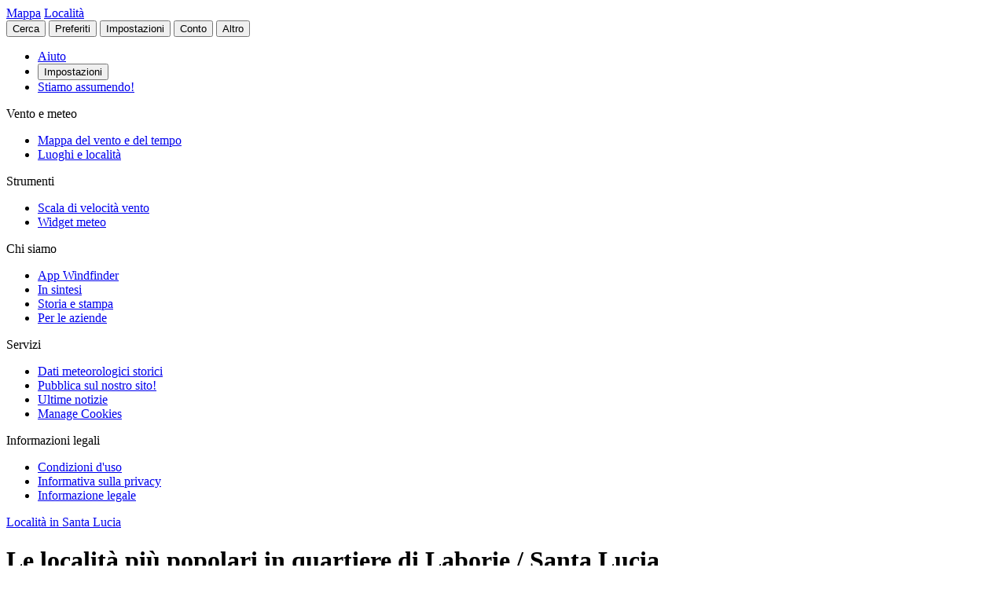

--- FILE ---
content_type: text/html
request_url: https://it.windfinder.com/locations/saint_lucia/laborie
body_size: 19342
content:


<!--


 __        __                      _     _      _             _
 \ \      / /__    __ _ _ __ ___  | |__ (_)_ __(_)_ __   __ _| |
  \ \ /\ / / _ \  / _` | '__/ _ \ | '_ \| | '__| | '_ \ / _` | |
   \ V  V /  __/ | (_| | | |  __/ | | | | | |  | | | | | (_| |_|
    \_/\_/ \___|  \__,_|_|  \___| |_| |_|_|_|  |_|_| |_|\__, (_)
                                                        |___/

          > > > > > www.windfinder.com/careers  < < < < <


-->
<!DOCTYPE html>
<html class="no-js" lang="it">
<head>
    <meta charset="utf-8">
    <meta http-equiv="X-UA-Compatible" content="ie=edge">
    <title>                    Le località più popolari in quartiere di Laborie / Santa Lucia
    - Windfinder

</title>
    <meta name="description" content="Le località più visitati per il kitesurf, il windsurf e la vela in quartiere di Laborie, Santa Lucia.
"/>
    <meta name="author" content="Windfinder.com"/>

    <link href="//cdn.windfinder.net" rel="preconnect" crossorigin>
    <link href="//api.windfinder.com" rel="preconnect" crossorigin>
    <link href="//cdn.windfinder.net" rel="dns-prefetch">
    <link href="//api.windfinder.com" rel="dns-prefetch">

    <link rel="preload" href="//cdn.windfinder.net/prod/fonts/IBMPlexSansCondensed-Text.9ee0c962.woff2" as="font" crossorigin />
    <link rel="preload" href="//cdn.windfinder.net/prod/fonts/IBMPlexSansCondensed-TextItalic.352b864b.woff2" as="font" crossorigin />
    <link rel="preload" href="//cdn.windfinder.net/prod/fonts/IBMPlexSansCondensed-Bold.044f6a1e.woff2" as="font" crossorigin />
    <link rel="preload" href="//cdn.windfinder.net/prod/fonts/IBMPlexSansCondensed-BoldItalic.da3d3adb.woff2" as="font" crossorigin />

    <link rel="stylesheet" href="//cdn.windfinder.net/prod/css/main.720fb0ba.css">
    <link rel="stylesheet" href="//cdn.windfinder.net/prod/css/icons.a20766a8.css">
             
    <link rel="stylesheet" href="//cdn.windfinder.net/prod/css/content.3f0ec4a0.css">

        <link rel="stylesheet" href="//cdn.windfinder.net/prod/css/locations_styles.ecf5d57b.css">

    <script>
    var WFCtx = {};
    WFCtx.initLang = "it";

!function(e){function o(o){for(var a,d,l=o[0],i=o[1],c=o[2],u=0,s=[];u<l.length;u++)d=l[u],Object.prototype.hasOwnProperty.call(r,d)&&r[d]&&s.push(r[d][0]),r[d]=0;for(a in i)Object.prototype.hasOwnProperty.call(i,a)&&(e[a]=i[a]);for(f&&f(o);s.length;)s.shift()();return t.push.apply(t,c||[]),n()}function n(){for(var e,o=0;o<t.length;o++){for(var n=t[o],a=!0,l=1;l<n.length;l++){var i=n[l];0!==r[i]&&(a=!1)}a&&(t.splice(o--,1),e=d(d.s=n[0]))}return e}var a={},r={1:0},t=[];function d(o){if(a[o])return a[o].exports;var n=a[o]={i:o,l:!1,exports:{}};return e[o].call(n.exports,n,n.exports,d),n.l=!0,n.exports}d.e=function(e){var o=[],n=r[e];if(0!==n)if(n)o.push(n[2]);else{var a=new Promise((function(o,a){n=r[e]=[o,a]}));o.push(n[2]=a);var t,l=document.createElement("script");l.charset="utf-8",l.timeout=120,d.nc&&l.setAttribute("nonce",d.nc),l.src=function(e){return d.p+"scripts/"+({0:"common",2:"vendors",3:"B2bRequestModal-B2bRequestModal",4:"SearchModal-SearchModal",5:"AccountInfoMobileModal",6:"AccountModalLoggedin",7:"AccountModalLoggedout",8:"B2bRequestModal",9:"CancelConfigModal",10:"CancelOrderModal",11:"GodmodeUIModal",12:"OrderConfigFinishedModal",13:"SearchModal",14:"SfcModal",15:"SpotmetaModal",16:"TideinfoModal",17:"WeatherWarningAreaModal",18:"WeatherWarningModal",19:"WebcamsOverlayModal",20:"AccountInfoMobileModal-AccountInfoMobileModalContent",21:"CancelConfigModal-CancelConfigModal",22:"CancelOrderModal-CancelOrderModal",23:"GodmodeUIModal-GodmodeUIModal",24:"OrderConfigFinishedModal-OrderConfigFinishedModal",25:"SfcModal-SfcModal",26:"SpotmetaModal-SpotmetaModal",27:"TideinfoModal-TideinfoModal",28:"WeatherWarningAreaModal-WeatherWarningAreaModal",29:"WeatherWarningModal-WeatherWarningModal",30:"WebcamsOverlayModal-WebcamsOverlayModal",32:"GodmodeUIModal-godmodeUI-module-scss",33:"MapConfigDesktop",34:"MapMenuMobile",35:"OrderConfigFinishedModal-confirm_green_small-svg",54:"favoritesMenu",62:"horizonSelect",67:"lang_de",68:"lang_es",69:"lang_fr",70:"lang_it",71:"lang_nl",72:"lang_pt",78:"mapCentering",79:"mapLegend",80:"mapUpdateInfo",91:"settingsMenu",111:"user_account",112:"warnings"}[e]||e)+"."+{0:"1b2b877f",2:"42d4bd50",3:"1f5f2a08",4:"ba81de8d",5:"ea89c7cb",6:"516c79a4",7:"5c2ea6e9",8:"1d1a77a1",9:"032687e4",10:"f46a52a6",11:"ae3ec1ee",12:"18c65b3d",13:"7550474c",14:"41b1b95f",15:"39874277",16:"78db60c1",17:"a3f20d8e",18:"6933e7d9",19:"d6e2fb94",20:"0cd18718",21:"e77705ff",22:"fd014b99",23:"bd260b49",24:"bb192c94",25:"604eeeec",26:"87396ba0",27:"1b849f70",28:"4e90a81f",29:"6e944c62",30:"5e760df6",32:"9e7e4ac1",33:"544706f9",34:"740a1b15",35:"3d66ddbf",54:"9cdd9af3",62:"fb8ef8ca",67:"7eb7db12",68:"8a8a441d",69:"7601ae60",70:"f7cdb7f5",71:"aa70db43",72:"034c5edc",78:"0a6c8ea4",79:"7d9ee451",80:"972bf905",91:"c02052dd",111:"6edb99ab",112:"e5aec1b0"}[e]+".js"}(e),0!==l.src.indexOf(window.location.origin+"/")&&(l.crossOrigin="anonymous");var i=new Error;t=function(o){l.onerror=l.onload=null,clearTimeout(c);var n=r[e];if(0!==n){if(n){var a=o&&("load"===o.type?"missing":o.type),t=o&&o.target&&o.target.src;i.message="Loading chunk "+e+" failed.\n("+a+": "+t+")",i.name="ChunkLoadError",i.type=a,i.request=t,n[1](i)}r[e]=void 0}};var c=setTimeout((function(){t({type:"timeout",target:l})}),12e4);l.onerror=l.onload=t,document.head.appendChild(l)}return Promise.all(o)},d.m=e,d.c=a,d.d=function(e,o,n){d.o(e,o)||Object.defineProperty(e,o,{enumerable:!0,get:n})},d.r=function(e){"undefined"!=typeof Symbol&&Symbol.toStringTag&&Object.defineProperty(e,Symbol.toStringTag,{value:"Module"}),Object.defineProperty(e,"__esModule",{value:!0})},d.t=function(e,o){if(1&o&&(e=d(e)),8&o)return e;if(4&o&&"object"==typeof e&&e&&e.__esModule)return e;var n=Object.create(null);if(d.r(n),Object.defineProperty(n,"default",{enumerable:!0,value:e}),2&o&&"string"!=typeof e)for(var a in e)d.d(n,a,function(o){return e[o]}.bind(null,a));return n},d.n=function(e){var o=e&&e.__esModule?function(){return e.default}:function(){return e};return d.d(o,"a",o),o},d.o=function(e,o){return Object.prototype.hasOwnProperty.call(e,o)},d.p="//cdn.windfinder.net/prod/",d.oe=function(e){throw e};var l=window.webpackJsonpApp=window.webpackJsonpApp||[],i=l.push.bind(l);l.push=o,l=l.slice();for(var c=0;c<l.length;c++)o(l[c]);var f=i;n()}([]);
WFCtx.localeHashes = {"de":"81286183b20bd6646e4117443e89717a33f682c3","fr":"2ba77122b0c6e65eed2457e0831e7e8a4397a86c","it":"4a6318dce822ebdd30982b4f87873e2be30b29f8","nl":"ac277699bfadfbff91aea22b34f882b1270100c4","es":"43603e64d4da6079be7b401e45f1881a30f2103c","pt":"d7b9ca077f63403751e1800039dc781c6ae6e352"};
WFCtx.VERSION = '13.108';    </script>


    <script src="//cdn.windfinder.net/prod/scripts/vendors.42d4bd50.js" defer></script>
    <script src="//cdn.windfinder.net/prod/scripts/common.1b2b877f.js" defer></script>

        <script src="//cdn.windfinder.net/prod/scripts/locations.44e29f98.js" defer></script>

      <meta name="robots" content="index, follow" />

    <meta name="viewport" content="width=device-width, initial-scale=1" />
    <meta name="theme-color" content="#D0021B" />


    <!-- twitter-specific OG -->
    <meta name="twitter:card" content="summary_large_image" />
    <meta name="twitter:site" content="@windfinder" />
    <meta name="twitter:creator" content="@windfinder" />
    <meta name="twitter:domain" content="windfinder.com" />








    <meta name="twitter:title" content="Windfinder.com - Le località più popolari in quartiere di Laborie / Santa Lucia" />
    <meta name="twitter:image" content="https:/images/sharing/og_locations_all.png" />
    <meta property="og:title" content="Windfinder.com - Le località più popolari in quartiere di Laborie / Santa Lucia" />
    <meta property="og:description" content="Esplora i migliori posti in quartiere di Laborie / Santa Lucia per praticare kitesurf, windsurf, vela e altri sport e attività all'aria aperta."/>
    <meta property="og:url" content="https://www.windfinder.com/locations/saint_lucia/laborie" />
    <meta property="og:type" content="website" />
    <meta property="og:image" content="https:/images/sharing/og_locations_all.png" />
    <meta property="og:site_name" content="Windfinder.com" />

    <!-- facebook only OG -->
    <meta property="fb:page_id" content="62028027430" />
    <meta property="fb:app_id" content="162630957105069" />

    <!-- RSS -->
    <link rel="alternate" type="application/rss+xml" title="RSS" href="http://feeds.feedburner.com/windfinder/news?format=xml"/>

    <!-- structured data -->
    <script type="application/ld+json">
        {  "@context" : "http://schema.org",
           "@type" : "WebSite",
           "name" : "Windfinder",
           "alternateName" : "Windfinder.com",
           "url" : "https://www.windfinder.com",
           "sameAs":
           [
                "https://de.windfinder.com",
                "https://es.windfinder.com",
                "https://fr.windfinder.com",
                "https://it.windfinder.com",
                "https://pt.windfinder.com",
                "https://nl.windfinder.com"
           ]
        }
    </script>

    <script type="application/ld+json">
        {
          "@context": "http://schema.org",
          "@type": "Organization",
          "url": "https://www.windfinder.com",
          "logo": "https://cdn.windfinder.net/prod/images/logo/windfinder_logo_type.449067c6.png",
          "sameAs" :
          [
            "https://www.facebook.com/Windfindercom",
            "https://twitter.com/windfinder",
            "https://plus.google.com/+windfinder"
          ]
        }
    </script>

 
 
            <link rel="canonical" href="https://www.windfinder.com/locations/saint_lucia/laborie" />

<link rel="icon" href="//cdn.windfinder.net/prod/images/favicons/favicon.fe187b2c.ico" sizes="any" />
<link rel="icon" href="//cdn.windfinder.net/prod/images/favicons/favicon.66204e41.png" type="image/png" sizes="any" />
<link rel="icon" href="//cdn.windfinder.net/prod/images/favicons/favicon.4891e0e3.svg" type="image/svg+xml">
<link rel="apple-touch-icon" href="//cdn.windfinder.net/prod/images/favicons/apple-touch-icon.655f6feb.png">
<link rel="icon" href="//cdn.windfinder.net/prod/images/favicons/android-chrome-192.86b6080b.png" type="image/png" sizes="192x192">

<link rel="mask-icon" href="//cdn.windfinder.net/prod/images/favicons/favicon-mask.be3e476f.svg" color="#D0021B">

<meta name="application-name" content="Windfinder"/>
<meta name="msapplication-TileColor" content="#FFFFFF" />
<meta name="msapplication-TileImage" content="//cdn.windfinder.net/prod/images/favicons/mstile-144x144.2e931e8d.png" />
    <script>
function readCookie(k,r){return(r=new RegExp('(^|; )'+encodeURIComponent(k)+'=([^;]*)').exec(document.cookie))?r[2]:null;}
function setCookie(n,e){document.cookie=n+'=true; expires='+e+'; path=/';}var rootEl = document.documentElement;
var w = Math.max(rootEl.clientWidth, window.innerWidth);
var h = Math.max(rootEl.clientHeight, window.innerHeight);

var BP_SMALL = 768;
var BP_LARGE = 992;
var BP_XLARGE = 1340; // minimum width for half page ads

WFCtx.layout = {
    vw: w,
    vh: h,

    isSmallDevice: w < BP_SMALL,
    isMediumDevice: w >= BP_SMALL && w < BP_LARGE,
    isLargeDevice: w >= BP_LARGE,
    isExtraLargeDevice: w >= BP_XLARGE,

    isLandscape: w > h,
    isPortrait: w < h
};

WFCtx.language = readCookie('wf_language') || WFCtx.initLang || navigator.language || navigator.browserLanguage;
WFCtx.ga = {};
WFCtx.pageflag = "index";

if (['de', 'fr', 'it', 'nl', 'es', 'pt'].indexOf(WFCtx.language) == -1) {
    WFCtx.language = 'en';
}
        WFCtx.pageflag = 'locations';

WFCtx.features = {
  typedarray: 'Uint8ClampedArray' in window,
  webgl: !!window.WebGLRenderingContext,
  flexbox: 'flex' in rootEl.style,
  flexwrap: 'flexWrap' in rootEl.style,
  tff: /TenFourFox/.test(navigator.userAgent),
};

var ua = navigator.userAgent,
  sb = /SamsungBrowser[/s]([\d]+)\./i.exec(ua);
var samsung = sb && sb.length ? parseInt(sb[1]) : null;

// these can be safely identified
var br = {
  safari: /^((?!chrome|android).)*safari/i.test(ua),
  ios: /iphone|ipad|ipod/i.test(ua),
  android: /android/i.test(ua),
  samsung: samsung
};

var ft = WFCtx.features;
br.isSupported = ft.typedarray && (ft.webgl || ft.tff) && ft.flexbox && ft.flexwrap;

if (br.samsung && br.samsung < 4) {
  br.isSupported = false;
}

WFCtx.browser = br;

if (matchMedia('(hover:hover)').matches) {
  rootEl.classList && rootEl.classList.add('has-hover');
}

if (matchMedia('(hover:none)').matches) {
  rootEl.classList && rootEl.classList.add('no-hover');
}var designWidth = parseInt(localStorage.getItem('wf_design'));
        
if (designWidth > 0) {
  viewport = document.querySelector("meta[name=viewport]");
  viewport.setAttribute('content', 'width=' + designWidth);
  document.querySelector("html").classList.add('desktop-on-mobile');

  var msViewportStyle = document.createElement("style");
  msViewportStyle.appendChild(
      document.createTextNode("@-ms-viewport{width:" + designWidth + "px;}")
  );
  document.getElementsByTagName("head")[0].appendChild(msViewportStyle);
}    </script>



    <script>
      window.API_TOKEN = '109109937f1ad2a4c6d7a9fa25636435';

      window.FC_LAST_UPDATE=1768970279000;window.FC_RUN="00";window.FC_INIT_RUN=1768953600000;

      window.SFC_LAST_UPDATE=1768981347000;window.SFC_RUN="00";window.SFC_INIT_RUN=1768953600000;

    </script>





      <script>
          (function () {
            function loadScript(url) {
              return new Promise((resolve, reject) => {
                const script = document.createElement("script");
                script.src = url;
                script.async = true;
                script.onload = () => resolve();
                script.onerror = () => reject(new Error(`Failed to load ${url}`));
                document.head.appendChild(script);
              });
            }

            loadScript("https://cdn.snigelweb.com/adconsent/adconsent.js").then(() => {
                init_adconsent();
              }).catch(err => {
                console.error("Snigel CMP failed to load", err);
              });;
          })();


          window.googletag = window.googletag || { cmd: [] };
          window.wf_adunits = [];
          window.adngin = window.adngin || { queue: [] };
          window.wf_dfp_id = '1009141';

// GAv4
window.dataLayer = window.dataLayer || [];
function gtag(){dataLayer.push(arguments);}
gtag('js', new Date());

gtag('config', 'G-TL4VNL23TN', { 'anonymize_ip': true, 'send_page_view': false });
          // Helper function to load Google Ads/Analytics tags once consent mode data is
          // ready.
          const loadGtagScript = () => {
            // Load gtag.js script - code taken from
            // https://developers.google.com/tag-platform/security/guides/consent?consentmode=basic#set_up_consent_mode
            var gtagScript = document.createElement('script');
            gtagScript.async = true;
            gtagScript.src = 'https://www.googletagmanager.com/gtag/js?id=G-TL4VNL23TN';

            var firstScript = document.getElementsByTagName('script')[0];
            firstScript.parentNode.insertBefore(gtagScript,firstScript);
          }

    function init_adconsent() {
      adconsent('setPublisherCC', 'DE');
      if (Math.random() > 0.9){
        adconsent('enableGoogleAnalytics');
      }
      adconsent('setPrivacyPolicy', "//www.windfinder.com/contact/privacy_policy.htm");
      adconsent.gdpr('setLogo', "//cdn.windfinder.net/prod/images/assets_svg/logo_red.ce7d8b9e.svg");
      adconsent.gdpr('enableWelcomeTitle');
      adconsent.gdpr('enableWelcomeText');
      adconsent.gdpr('enableRejectChoice', ['de']);
      adconsent.gdpr('setTranslationFiles', { path: '//cdn.windfinder.net/prod/sncmp_locales/tcfv2', locales: ["en", "de", "fr", "es", "pt", "it", "hr", "sv", "nl"] });
      adconsent.gdpr('reconsiderConsent', 48);
      adconsent('getConsent', null, function(consent, success) {
        if (success) {
          if (consent.fullConsent) {
            // Load Snigel loader script
            var snigelScript = document.createElement('script');
            snigelScript.src = 'https://cdn.snigelweb.com/adengine/windfinder.com/loader.js';
            snigelScript.async = true;
            snigelScript.type = 'text/javascript';
            document.head.appendChild(snigelScript);

            // Load analytics
            loadGtagScript();

            /// load Sovrn Signal
            var s = document.createElement('script');
            s.src = '//get.s-onetag.com/85ee9de7-754b-4e9d-ab1f-8c68498a76c9/tag.min.js';
            s.async = true;
            s.defer = true;
            document.head.appendChild(s);
          }
        }
      });
      adconsent('start');
    }


          googletag.cmd.push(function() {
            var wf_adunits = [];
            var wf_snhb_adunits = [];

            googletag.pubads().setTargeting("pps_audience_web", "generic");
            googletag.pubads().setTargeting("pps_content_web", "generic");
            googletag.pubads().setTargeting("language","it");
            googletag.pubads().setTargeting("wf_sw_segment","windfinder");

                      var WIDTH_LARGE_LB = 1410;
              var WIDTH_HALFPAGE_SIDE = 1340;
              var WIDTH_SKY_SIDE = 992;
              var HEIGHT_DESKTOP = 200;
              var WIDTH_TABLET = 768;
              var WIDTH_WIDE_MOBILE = 359;
              var HEIGHT_HIGH_MOBILE = 350;
              var HEIGHT_VERYHIGH_MOBILE = 650;

              var mapping_side = googletag.sizeMapping().
                addSize([0, 0], []).
                addSize([WIDTH_SKY_SIDE, HEIGHT_DESKTOP], [160, 600]).                 addSize([WIDTH_HALFPAGE_SIDE, HEIGHT_DESKTOP], [[300, 600],[160, 600]]).                 build();

              var mapping_mobile_lb_top = googletag.sizeMapping().
                addSize([0,0], [[320, 100],[320, 50]]).                 addSize([WIDTH_TABLET, HEIGHT_DESKTOP], []).                 build();

              var mapping_leaderboard_top = googletag.sizeMapping().
                addSize([WIDTH_LARGE_LB, HEIGHT_DESKTOP], [[970, 90],[728, 90]]).                 addSize([WIDTH_TABLET, HEIGHT_DESKTOP], [728, 90]).                 addSize([0,0], [320, 100]).                 build();

              var mapping_leaderboard_content = googletag.sizeMapping().
                addSize([WIDTH_LARGE_LB, HEIGHT_DESKTOP], [[970, 90],[728, 90]]).                 addSize([WIDTH_TABLET, HEIGHT_DESKTOP], [728, 90]).                 addSize([WIDTH_WIDE_MOBILE, 0], [[336, 280],[300, 250]]).                 addSize([0,0], [300, 250]).                 build();

              var mapping_rectangle_mobile = googletag.sizeMapping().
                addSize([0,0], [300, 250]).                 addSize([WIDTH_WIDE_MOBILE, 0], [[336, 280],[300, 250]]).                 addSize([WIDTH_TABLET, HEIGHT_DESKTOP], [728, 90]).                 addSize([WIDTH_SKY_SIDE, HEIGHT_DESKTOP], []).                 build();

              var mapping_rectangle_mobile = googletag.sizeMapping().
                addSize([0,0], [300, 250]).                 addSize([WIDTH_WIDE_MOBILE, 0], [[336, 280],[300, 250]]).                 addSize([WIDTH_TABLET, 0], []).                 build();

              var mapping_mobile_sticky = googletag.sizeMapping().
                addSize([0, 0], []).
                addSize([0, HEIGHT_HIGH_MOBILE], [320, 50]).                 addSize([WIDTH_TABLET, HEIGHT_DESKTOP], []).                 build();

              var mapping_bottom = googletag.sizeMapping().
                addSize([0,0], [300, 250]).                 addSize([WIDTH_WIDE_MOBILE, 0], [[336, 280],[300, 250]]).                 addSize([WIDTH_WIDE_MOBILE, HEIGHT_HIGH_MOBILE], [[300, 600],[160, 600]]).                 addSize([WIDTH_TABLET, HEIGHT_DESKTOP], [[300, 600],[160, 600]]).                 build();              googletag.pubads().setTargeting("pagetype","general");

        googletag.pubads().setTargeting("pagetype","general");
        googletag.pubads().setTargeting("subpage","locations");
            googletag.pubads().setTargeting("sp-country","619");
            googletag.pubads().setTargeting("sp-region","5541");

        var mapping_rect = googletag.sizeMapping().
            addSize([0,0], [300, 250]).             addSize([WIDTH_WIDE_MOBILE, 0], [336, 280]).             addSize([WIDTH_TABLET, 0], [728, 90]).             build();

        var mapping_sky = googletag.sizeMapping().
            addSize([0, 0], []).
            addSize([WIDTH_SKY_SIDE, HEIGHT_DESKTOP], [160, 600]).
            build();

        googletag.defineSlot('/'+window.wf_dfp_id+'/v3_general_various_skyscraper', [[160, 600]], 'ad-locations-skyscraper')
            .defineSizeMapping(mapping_sky)
            .addService(googletag.pubads());

        googletag.defineSlot('/'+window.wf_dfp_id+'/v3_general_various_rectangle', [[728, 90], [336, 280], [300, 250]], 'ad-locations-content-1')
            .defineSizeMapping(mapping_rect)
            .addService(googletag.pubads());

        googletag.defineSlot('/'+window.wf_dfp_id+'/v3_general_sticky_bottom', [320, 50], 'ad-locations-sticky-bottom')
                    .defineSizeMapping(mapping_mobile_sticky)
                    .setCollapseEmptyDiv(true)
                    .addService(googletag.pubads());


        wf_adunits.push('ad-locations-skyscraper');
        wf_adunits.push('ad-locations-content-1');
        wf_adunits.push('ad-locations-sticky-bottom');

        adngin.queue.push(function() {
            adngin.cmd.setGoogletagAdSlotElementIds(wf_adunits);
            adngin.cmd.startAuction(wf_snhb_adunits);
        });

          });

      </script>


    <!-- Google CMP Loading removed -->


  </head>

  <body class="page-locations" >


    <div class="footer-push">

        <header class="site-header site-header-fixed  site-header--transparent " id="siteheader">
    <div class="site-header__navbar-wrap">
      <a href="/" id="logo-desktop" class="site-header__logo header-logo-red hidden-mobile" aria-label="Return to start page"></a>
      <a href="/" id="logo-mobile" class="site-header__logo header-logo-white hidden-desktop" aria-label="Return to start page"> </a>

      <div class="site-header__toplevel-links">
        <a class="site-header__toplevel-link hidden-mobile" href="/" id="site-header-nav-main">Mappa</a>
        <a class="site-header__toplevel-link hidden-mobile  is-active" href="/locations" id="site-header-nav-locations">Località</a>
      </div>

      <button id="header-search-toggle"
        class="site-header__searchtoggle"
        onclick="
        if (!this.classList.contains('is-toggled')) {
          if (WFCtx.layout.isSmallDevice) {
            window.scrollCache = Math.max(window.pageYOffset, document.documentElement.scrollTop, document.body.scrollTop);
            document.body.style.top = '-'+ window.scrollCache + 'px';
            document.body.classList.add('modal-open');
          };

          this.classList.add('is-toggled');
        } else {
          this.classList.remove('is-toggled');
            if (WFCtx.layout.isSmallDevice) {
            document.body.classList.remove('modal-open');
            document.body.scrollTop = window.scrollCache;
            document.documentElement.scrollTop = window.scrollCache;
            document.body.style.top = '';
            };
        }
        ">
          <span class="toggleicon icon-search-red"></span>
          <span class="buttonlabel">Cerca</span>
      </button>

      <button id="header-favstoggle"
        class="site-header__favtoggle"
        title="Preferiti"
        onclick="
        if (!this.classList.contains('is-toggled')) {
          hideHeaderPopups();
          this.parentNode.parentNode.querySelector('#favscollapse').classList.add('is-visible');
          this.classList.add('is-toggled');
          if (WFCtx.layout.isSmallDevice) {
            window.scrollCache = Math.max(window.pageYOffset, document.documentElement.scrollTop, document.body.scrollTop);
            document.body.style.top = '-'+ window.scrollCache + 'px';
            document.body.classList.add('modal-open');
          };
          } else {
            hideHeaderPopups();
            if (WFCtx.layout.isSmallDevice) {
              document.body.classList.remove('modal-open');
              document.body.scrollTop = window.scrollCache;
              document.documentElement.scrollTop = window.scrollCache;
              document.body.style.top = '';
            };
          }
        ">
        <span class="buttonlabel hidden-mobile">Preferiti</span>
        <span class="close-icon icon-close-white-large hidden-desktop"></span>
        <span class="close-icon icon-close-white-small hidden-mobile"></span>
        <span class="toggleicon icon-favorite-white hidden-desktop"></span>
        <span class="toggleicon icon-favorite-grey hidden-mobile"></span>
      </button>

      <button id="header-settingstoggle" class="site-header__settingstoggle" title="Impostazioni"
          onclick="
          if (!this.classList.contains('is-toggled')) {
              hideHeaderPopups();
              this.parentNode.parentNode.querySelector('#settingscollapse').classList.add('is-visible');
              this.classList.add('is-toggled');
                if (WFCtx.layout.isSmallDevice) {
                  window.scrollCache = Math.max(window.pageYOffset, document.documentElement.scrollTop, document.body.scrollTop);
                  document.body.style.top = '-'+ window.scrollCache + 'px';
                  document.body.classList.add('modal-open');
                };
            } else {
              hideHeaderPopups();
                if (WFCtx.layout.isSmallDevice) {
                  document.body.classList.remove('modal-open');
                  document.body.scrollTop = window.scrollCache;
                  document.documentElement.scrollTop = window.scrollCache;
                  document.body.style.top = '';
                  document.body.style.top = '';
                };
            }
          ">
        <span class="buttonlabel">Impostazioni</span>
        <span class="toggleicon icon-settings-grey hidden-mobile"></span>
        <span class="toggleicon icon-settings-white hidden-desktop"></span>
        <span class="close-icon icon-close-white-large hidden-desktop"></span>
        <span class="close-icon icon-close-white-small hidden-mobile"></span>
      </button>

      <button id="header-accounttoggle"
        class="site-header__accounttoggle hidden-mobile"
        title="Conto"
        onclick="
        if (!this.classList.contains('is-toggled')) {
          hideHeaderPopups();
          if (WFCtx.layout.isSmallDevice) {
            window.scrollCache = Math.max(window.pageYOffset, document.documentElement.scrollTop, document.body.scrollTop);
            document.body.style.top = '-'+ window.scrollCache + 'px';
            document.body.classList.add('modal-open');
          };
          } else {
            hideHeaderPopups();
            if (WFCtx.layout.isSmallDevice) {
              document.body.classList.remove('modal-open');
              document.body.scrollTop = window.scrollCache;
              document.documentElement.scrollTop = window.scrollCache;
              document.body.style.top = '';
            };
          }
        ">
        <span class="buttonlabel">Conto</span>
        <span class="toggleicon icon-account-grey hidden-mobile"></span>
      </button>

      <button id="header-menutoggle"
        title="Menu principale"
        class="site-header__menutoggle"
        onclick="
        if (!this.classList.contains('is-toggled')) {
          hideHeaderPopups();
          this.parentNode.parentNode.querySelector('#navcollapse').classList.add('is-visible');
          this.classList.add('is-toggled');
          if (WFCtx.layout.isSmallDevice) {
            window.scrollCache = Math.max(window.pageYOffset, document.documentElement.scrollTop, document.body.scrollTop);
            document.body.style.top = '-'+ window.scrollCache + 'px';
            document.body.classList.add('modal-open');
          };
        } else {
          hideHeaderPopups();
          if (WFCtx.layout.isSmallDevice) {
            document.body.classList.remove('modal-open');
            document.body.scrollTop = window.scrollCache;
            document.documentElement.scrollTop = window.scrollCache;
            document.body.style.top = '';
            window.scrollCache = 0;
          };
        }
        ">
        <span class="buttonlabel hidden-mobile">Altro</span>
        <span class="burger-fries"></span>
      </button>

    <div id="navcollapse" class="siteheader__navcollapse headerpopup" style="z-index: 90">
      <div class="headerpopup__arrowcontainer headerpopup__arrowcontainer--right"></div>
      <div class="headerpopup__inner">
        <div class="headerpopup-title hidden-desktop">
          <div class="headerpopup-title"><div class="site-header__logo header-logo-white"></div></div>
        </div>
        <div id="menu-scrollcontainer" class="header-scrollcontainer">

          <nav class="sitenav" aria-label="Main" id="sitenav">
            <div class="" id="header-menu-account-buttons"> </div>

            <div>

              <ul class="list-unstyled mt-1 mb-2">

                <li class="sitenav__mainitem">
                  <a class="chevron-link chevron-link--large d-flex items-center w-fit gap-2" href="/help">
                      <div class="h-5 w-5 bg-contain icon-help-brand hidden-mobile"></div>
                      <div class="h-5 w-5 bg-contain icon-help-white hidden-desktop"></div>
                    Aiuto
                  </a>
                </li>

                <li class="sitenav__mainitem hidden-desktop">
                  <button class="chevron-link chevron-link--large d-flex items-center w-fit gap-2" id="header-mobile-settingslink">
                    <div class="h-5 w-5 bg-contain icon-settings-white"></div>
                    Impostazioni
                    </button>
                </li>

                <li class="sitenav__mainitem">
                    <a class="chevron-link chevron-link--large d-flex items-center w-fit gap-2" href="/careers">
                      <div class="h-5 w-5 bg-contain icon-sparcles-brand hidden-mobile"></div>
                      <div class="h-5 w-5 bg-contain icon-sparcles-white hidden-desktop"></div>
                      Stiamo assumendo!
                    </a>
                </li>
              </ul>

              <div class="sitenav-divider">
                <span>Vento e meteo</span>
              </div>

              <ul class="list-unstyled">
                <li class="sitenav__mainitem">
                  <a class="chevron-link chevron-link--large" id="header-link-start" href="/">Mappa del vento e del tempo</a>
                </li>
                <li class="sitenav__mainitem">
                  <a class="chevron-link chevron-link--large" id="header-link-locations" href="/locations">Luoghi e località</a>
                </li>
              </ul>

              <div class="sitenav-divider">
                <span>Strumenti</span>
              </div>

              <ul class="list-unstyled">
                <li class="sitenav__mainitem">
                  <a class="chevron-link chevron-link--large" href="/wind/windspeed.htm">Scala di velocità vento</a>
                </li>
                <li class="sitenav__mainitem">
                  <a class="chevron-link chevron-link--large" href="/apps/homepageweather">Widget meteo</a>
                </li>
              </ul>

              <div class="sitenav-divider">
                <span>Chi siamo</span>
              </div>

              <ul class="list-unstyled">
                <li class="sitenav__mainitem">
                  <a class="chevron-link chevron-link--large" href="/apps">App Windfinder</a>
                </li>
                <li class="sitenav__mainitem">
                  <a class="chevron-link chevron-link--large" href="/about">In sintesi</a>
                </li>
                <li class="sitenav__mainitem">
                  <a class="chevron-link chevron-link--large" href="/about/history-press.htm">Storia e stampa</a>
                </li>
                <li class="sitenav__mainitem">
                  <a class="chevron-link chevron-link--large" href="/about/windfinder-for-businesses.htm">Per le aziende</a>
                </li>
              </ul>

              <div class="sitenav-divider">
                <span>Servizi</span>
              </div>

              <ul class="list-unstyled">
                <li class="sitenav__otheritem">
                  <a class="chevron-link" href="/historical-weather-data">Dati meteorologici storici</a>
                </li>
                <li class="sitenav__otheritem">
                  <a class="chevron-link" href="/contact/advertising.htm">Pubblica sul nostro sito!</a>
                </li>
                <li class="sitenav__otheritem">
                  <a class="chevron-link" href="https://blog.windfinder.com">Ultime notizie</a>
                </li>
                <li class="sitenav__otheritem">
                  <a class="chevron-link" onclick="(function(){if(window.adconsent){window.adconsent('showGUI')}})();window.gtag('event','select_content', {item_id: 'cookies',content_type: 'link_in_footer'});" href="javascript:void(0);">Manage Cookies</a>
                </li>
              </ul>

              <div class="sitenav-divider">
                <span>Informazioni legali</span>
              </div>

              <ul class="list-unstyled">
                <li class="sitenav__otheritem">
                  <a class="chevron-link" href="/contact/terms">Condizioni d'uso</a>
                </li>
                <li class="sitenav__otheritem">
                  <a class="chevron-link" href="/contact/privacy_policy.htm">Informativa sulla privacy</a>
                </li>
                <li class="sitenav__otheritem">
                  <a class="chevron-link" href="/contact">Informazione legale</a>
                </li>
              </ul>

            </div>

          </nav>

        </div>
      </div>
    </div>
      <div id="settingscollapse" class="site-header__settingscollapse headerpopup">
        <div class="headerpopup__arrowcontainer headerpopup__arrowcontainer--right"></div>
        <div class="headerpopup__inner" id="settings-container"> </div>
      </div>

      <div id="favscollapse" class="site-header__favscollapse headerpopup">
        <div class="headerpopup__arrowcontainer headerpopup__arrowcontainer--right"></div>
        <div class="headerpopup__inner" id="favs-menu-container"> </div>
      </div>

    </div>

    <script>
      var scripts1 = document.getElementsByTagName( 'script' );
      var me1 = scripts1[ scripts1.length - 1 ];
      var headerElement = me1.parentNode;

      function hideHeaderPopups() {
        headerElement.querySelector('#navcollapse').classList.remove('is-visible');
        headerElement.querySelector('#favscollapse').classList.remove('is-visible');
        headerElement.querySelector('#settingscollapse').classList.remove('is-visible');

        headerElement.querySelector('#header-menutoggle').classList.remove('is-toggled');
        headerElement.querySelector('#header-favstoggle').classList.remove('is-toggled');
        headerElement.querySelector('#header-settingstoggle').classList.remove('is-toggled');
      }
    </script>        </header>

      <main>

 


    <div class="locations-header
            locations-header--geographic
"
            style="background-image: url('//cdn.windfinder.net/prod/images/locations/locations-continent-northam.b514d327.jpg'); background-size: cover; background-position: center right;"
    >
        <div class="container-wide">
            <div class="locations-header__headline-wrap">
                <div class="mb-1">
                        
        <div class="">
            <a class="btn btn--light btn--borderless btn--chevron-left c-brand" href="/locations/saint_lucia">
                Località in Santa Lucia
            </a>
        </div>


                </div>
                <div>
                    
    <h1 class="h h--1 c-brand locations-main-headline">
        Le località più popolari in quartiere di Laborie / Santa Lucia
    </h1>

                </div>
            </div>
        </div>
    </div>


    <div class="container-wide">
        <div class="locations-wrap">

            <div class="locations-filternav-wrap">

                <nav class="locations-filternav">

                    <div class="locations-filter-countries">
                        <div class="h h--3 c-brand mb-1">Dove</div>

                        <div class="mb-1">Nazione</div>

                        <div class="mb-2">
                            <div class="select-with-clear-wrap">
                                <select class="styled-select" onchange="location = this.value;">



                                        <option value="/locations/">Il mondo</option>

                                    <optgroup label="Paesi più visti">
                                        <option value="/locations/united_states">Stati Uniti d'America</option>
                                        <option value="/locations/germany">Germania</option>
                                        <option value="/locations/netherlands">Paesi Bassi</option>
                                        <option value="/locations/italy">Italia</option>
                                        <option value="/locations/spain">Spagna</option>
                                        <option value="/locations/france">Francia</option>
                                    </optgroup>


                                    <optgroup label="Europa">
                                            <option  value="/locations/albania">Albania</option>
                                            <option  value="/locations/andorra">Andorra</option>
                                            <option  value="/locations/austria">Austria</option>
                                            <option  value="/locations/belgium">Belgio</option>
                                            <option  value="/locations/belarus">Bielorussia</option>
                                            <option  value="/locations/bosnia_and_herzegovina">Bosnia ed Erzegovina</option>
                                            <option  value="/locations/bulgaria">Bulgaria</option>
                                            <option  value="/locations/czechia">Cechia</option>
                                            <option  value="/locations/cyprus">Cipro</option>
                                            <option  value="/locations/vatican">Città del Vaticano</option>
                                            <option  value="/locations/croatia">Croazia</option>
                                            <option  value="/locations/denmark">Danimarca</option>
                                            <option  value="/locations/estonia">Estonia</option>
                                            <option  value="/locations/finland">Finlandia</option>
                                            <option  value="/locations/france">Francia</option>
                                            <option  value="/locations/germany">Germania</option>
                                            <option  value="/locations/gibraltar">Gibilterra</option>
                                            <option  value="/locations/greece">Grecia</option>
                                            <option  value="/locations/guernsey">Guernsey</option>
                                            <option  value="/locations/ireland">Irlanda</option>
                                            <option  value="/locations/iceland">Islanda</option>
                                            <option  value="/locations/isle_of_man">Isola di Man</option>
                                            <option  value="/locations/faroe_islands">Isole Faroe</option>
                                            <option  value="/locations/aland_islands">Isole Åland</option>
                                            <option  value="/locations/italy">Italia</option>
                                            <option  value="/locations/jersey">Jersey</option>
                                            <option  value="/locations/kosovo">Kosovo</option>
                                            <option  value="/locations/latvia">Lettonia</option>
                                            <option  value="/locations/liechtenstein">Liechtenstein</option>
                                            <option  value="/locations/lithuania">Lituania</option>
                                            <option  value="/locations/luxembourg">Lussemburgo</option>
                                            <option  value="/locations/north_macedonia">Macedonia del Nord</option>
                                            <option  value="/locations/malta">Malta</option>
                                            <option  value="/locations/moldova">Moldavia</option>
                                            <option  value="/locations/monaco">Monaco</option>
                                            <option  value="/locations/montenegro">Montenegro</option>
                                            <option  value="/locations/norway">Norvegia</option>
                                            <option  value="/locations/netherlands">Paesi Bassi</option>
                                            <option  value="/locations/poland">Polonia</option>
                                            <option  value="/locations/portugal">Portogallo</option>
                                            <option  value="/locations/united_kingdom">Regno Unito</option>
                                            <option  value="/locations/romania">Romania</option>
                                            <option  value="/locations/russia">Russia</option>
                                            <option  value="/locations/san_marino">San Marino</option>
                                            <option  value="/locations/serbia">Serbia</option>
                                            <option  value="/locations/serbia_and_montenegro">Serbia e Montenegro</option>
                                            <option  value="/locations/slovakia">Slovacchia</option>
                                            <option  value="/locations/slovenia">Slovenia</option>
                                            <option  value="/locations/spain">Spagna</option>
                                            <option  value="/locations/svalbard_and_jan_mayen">Svalbard e Jan Mayen</option>
                                            <option  value="/locations/sweden">Svezia</option>
                                            <option  value="/locations/switzerland">Svizzera</option>
                                            <option  value="/locations/ukraine">Ucraina</option>
                                            <option  value="/locations/hungary">Ungheria</option>
                                    </optgroup>
                                    <optgroup label="Asia">
                                            <option  value="/locations/afghanistan">Afghanistan</option>
                                            <option  value="/locations/saudi_arabia">Arabia Saudita</option>
                                            <option  value="/locations/armenia">Armenia</option>
                                            <option  value="/locations/azerbaijan">Azerbaigian</option>
                                            <option  value="/locations/bahrain">Bahrain</option>
                                            <option  value="/locations/bangladesh">Bangladesh</option>
                                            <option  value="/locations/bhutan">Bhutan</option>
                                            <option  value="/locations/myanmar">Birmania</option>
                                            <option  value="/locations/brunei">Brunei</option>
                                            <option  value="/locations/cambodia">Cambogia</option>
                                            <option  value="/locations/china">Cina</option>
                                            <option  value="/locations/north_korea">Corea del Nord</option>
                                            <option  value="/locations/south_korea">Corea del Sud</option>
                                            <option  value="/locations/united_arab_emirates">Emirati Arabi Uniti</option>
                                            <option  value="/locations/philippines">Filippine</option>
                                            <option  value="/locations/georgia">Georgia</option>
                                            <option  value="/locations/japan">Giappone</option>
                                            <option  value="/locations/jordan">Giordania</option>
                                            <option  value="/locations/hong_kong">Hong Kong</option>
                                            <option  value="/locations/india">India</option>
                                            <option  value="/locations/indonesia">Indonesia</option>
                                            <option  value="/locations/iran">Iran</option>
                                            <option  value="/locations/iraq">Iraq</option>
                                            <option  value="/locations/cocos_islands">Isole Cocos (Keeling)</option>
                                            <option  value="/locations/israel">Israele</option>
                                            <option  value="/locations/kazakhstan">Kazakistan</option>
                                            <option  value="/locations/kyrgyzstan">Kirghizistan</option>
                                            <option  value="/locations/kuwait">Kuwait</option>
                                            <option  value="/locations/laos">Laos</option>
                                            <option  value="/locations/lebanon">Libano</option>
                                            <option  value="/locations/macao">Macao</option>
                                            <option  value="/locations/malaysia">Malaysia</option>
                                            <option  value="/locations/maldives">Maldive</option>
                                            <option  value="/locations/mongolia">Mongolia</option>
                                            <option  value="/locations/nepal">Nepal</option>
                                            <option  value="/locations/oman">Oman</option>
                                            <option  value="/locations/pakistan">Pakistan</option>
                                            <option  value="/locations/palestinian_territory">Palestina</option>
                                            <option  value="/locations/qatar">Qatar</option>
                                            <option  value="/locations/singapore">Singapore</option>
                                            <option  value="/locations/syria">Siria</option>
                                            <option  value="/locations/sri_lanka">Sri Lanka</option>
                                            <option  value="/locations/tajikistan">Tagikistan</option>
                                            <option  value="/locations/taiwan">Taiwan</option>
                                            <option  value="/locations/british_indian_ocean_territory">Territorio Britannico dell’Oceano Indiano</option>
                                            <option  value="/locations/thailand">Thailandia</option>
                                            <option  value="/locations/turkey">Turchia</option>
                                            <option  value="/locations/turkmenistan">Turkmenistan</option>
                                            <option  value="/locations/uzbekistan">Uzbekistan</option>
                                            <option  value="/locations/vietnam">Vietnam</option>
                                            <option  value="/locations/yemen">Yemen</option>
                                    </optgroup>
                                    <optgroup label="Nord America">
                                            <option  value="/locations/anguilla">Anguilla</option>
                                            <option  value="/locations/antigua_and_barbuda">Antigua e Barbuda</option>
                                            <option  value="/locations/netherlands_antilles">Antille Olandesi</option>
                                            <option  value="/locations/aruba">Aruba</option>
                                            <option  value="/locations/bahamas">Bahamas</option>
                                            <option  value="/locations/barbados">Barbados</option>
                                            <option  value="/locations/belize">Belize</option>
                                            <option  value="/locations/bermuda">Bermuda</option>
                                            <option  value="/locations/canada">Canada</option>
                                            <option  value="/locations/bonaire_saint_eustatius_and_saba">Caraibi olandesi</option>
                                            <option  value="/locations/costa_rica">Costa Rica</option>
                                            <option  value="/locations/cuba">Cuba</option>
                                            <option  value="/locations/curacao">Curaçao</option>
                                            <option  value="/locations/dominica">Dominica</option>
                                            <option  value="/locations/el_salvador">El Salvador</option>
                                            <option  value="/locations/jamaica">Giamaica</option>
                                            <option  value="/locations/grenada">Grenada</option>
                                            <option  value="/locations/greenland">Groenlandia</option>
                                            <option  value="/locations/guadeloupe">Guadalupa</option>
                                            <option  value="/locations/guatemala">Guatemala</option>
                                            <option  value="/locations/haiti">Haiti</option>
                                            <option  value="/locations/honduras">Honduras</option>
                                            <option  value="/locations/cayman_islands">Isole Cayman</option>
                                            <option  value="/locations/turks_and_caicos_islands">Isole Turks e Caicos</option>
                                            <option  value="/locations/u_s_virgin_islands">Isole Vergini Americane</option>
                                            <option  value="/locations/british_virgin_islands">Isole Vergini Britanniche</option>
                                            <option  value="/locations/martinique">Martinica</option>
                                            <option  value="/locations/mexico">Messico</option>
                                            <option  value="/locations/montserrat">Montserrat</option>
                                            <option  value="/locations/nicaragua">Nicaragua</option>
                                            <option  value="/locations/panama">Panamá</option>
                                            <option  value="/locations/puerto_rico">Portorico</option>
                                            <option  value="/locations/dominican_republic">Repubblica Dominicana</option>
                                            <option  value="/locations/saint_kitts_and_nevis">Saint Kitts e Nevis</option>
                                            <option  value="/locations/saint_martin">Saint Martin</option>
                                            <option  value="/locations/saint_vincent_and_the_grenadines">Saint Vincent e Grenadine</option>
                                            <option  value="/locations/saint_barthelemy">Saint-Barthélemy</option>
                                            <option  value="/locations/saint_pierre_and_miquelon">Saint-Pierre e Miquelon</option>
                                            <option  selected  value="/locations/saint_lucia">Santa Lucia</option>
                                            <option  value="/locations/sint_maarten">Sint Maarten</option>
                                            <option  value="/locations/united_states">Stati Uniti</option>
                                            <option  value="/locations/trinidad_and_tobago">Trinidad e Tobago</option>
                                    </optgroup>
                                    <optgroup label="Africa">
                                            <option  value="/locations/algeria">Algeria</option>
                                            <option  value="/locations/angola">Angola</option>
                                            <option  value="/locations/benin">Benin</option>
                                            <option  value="/locations/botswana">Botswana</option>
                                            <option  value="/locations/burkina_faso">Burkina Faso</option>
                                            <option  value="/locations/burundi">Burundi</option>
                                            <option  value="/locations/cameroon">Camerun</option>
                                            <option  value="/locations/cabo_verde">Capo Verde</option>
                                            <option  value="/locations/chad">Ciad</option>
                                            <option  value="/locations/comoros">Comore</option>
                                            <option  value="/locations/republic_of_the_congo">Congo-Brazzaville</option>
                                            <option  value="/locations/ivory_coast">Costa d&#39;Avorio</option>
                                            <option  value="/locations/egypt">Egitto</option>
                                            <option  value="/locations/eritrea">Eritrea</option>
                                            <option  value="/locations/ethiopia">Etiopia</option>
                                            <option  value="/locations/gabon">Gabon</option>
                                            <option  value="/locations/gambia">Gambia</option>
                                            <option  value="/locations/ghana">Ghana</option>
                                            <option  value="/locations/djibouti">Gibuti</option>
                                            <option  value="/locations/guinea">Guinea</option>
                                            <option  value="/locations/equatorial_guinea">Guinea Equatoriale</option>
                                            <option  value="/locations/guinea_bissau">Guinea-Bissau</option>
                                            <option  value="/locations/kenya">Kenya</option>
                                            <option  value="/locations/lesotho">Lesotho</option>
                                            <option  value="/locations/liberia">Liberia</option>
                                            <option  value="/locations/libya">Libia</option>
                                            <option  value="/locations/madagascar">Madagascar</option>
                                            <option  value="/locations/malawi">Malawi</option>
                                            <option  value="/locations/mali">Mali</option>
                                            <option  value="/locations/morocco">Marocco</option>
                                            <option  value="/locations/mauritania">Mauritania</option>
                                            <option  value="/locations/mauritius">Mauritius</option>
                                            <option  value="/locations/mayotte">Mayotte</option>
                                            <option  value="/locations/mozambique">Mozambico</option>
                                            <option  value="/locations/namibia">Namibia</option>
                                            <option  value="/locations/niger">Niger</option>
                                            <option  value="/locations/nigeria">Nigeria</option>
                                            <option  value="/locations/central_african_republic">Repubblica Centrafricana</option>
                                            <option  value="/locations/democratic_republic_of_the_congo">Repubblica Democratica del Congo</option>
                                            <option  value="/locations/reunion">Riunione</option>
                                            <option  value="/locations/rwanda">Ruanda</option>
                                            <option  value="/locations/western_sahara">Sahara Occidentale</option>
                                            <option  value="/locations/saint_helena">Sant’Elena</option>
                                            <option  value="/locations/senegal">Senegal</option>
                                            <option  value="/locations/seychelles">Seychelles</option>
                                            <option  value="/locations/sierra_leone">Sierra Leone</option>
                                            <option  value="/locations/somalia">Somalia</option>
                                            <option  value="/locations/south_sudan">Sud Sudan</option>
                                            <option  value="/locations/south_africa">Sudafrica</option>
                                            <option  value="/locations/sudan">Sudan</option>
                                            <option  value="/locations/eswatini">Swaziland</option>
                                            <option  value="/locations/sao_tome_and_principe">São Tomé e Príncipe</option>
                                            <option  value="/locations/tanzania">Tanzania</option>
                                            <option  value="/locations/togo">Togo</option>
                                            <option  value="/locations/tunisia">Tunisia</option>
                                            <option  value="/locations/uganda">Uganda</option>
                                            <option  value="/locations/zambia">Zambia</option>
                                            <option  value="/locations/zimbabwe">Zimbabwe</option>
                                    </optgroup>
                                    <optgroup label="Sud America">
                                            <option  value="/locations/argentina">Argentina</option>
                                            <option  value="/locations/bolivia">Bolivia</option>
                                            <option  value="/locations/brazil">Brasile</option>
                                            <option  value="/locations/chile">Cile</option>
                                            <option  value="/locations/colombia">Colombia</option>
                                            <option  value="/locations/ecuador">Ecuador</option>
                                            <option  value="/locations/guyana">Guyana</option>
                                            <option  value="/locations/french_guiana">Guyana francese</option>
                                            <option  value="/locations/falkland_islands">Isole Falkland</option>
                                            <option  value="/locations/paraguay">Paraguay</option>
                                            <option  value="/locations/peru">Perù</option>
                                            <option  value="/locations/suriname">Suriname</option>
                                            <option  value="/locations/uruguay">Uruguay</option>
                                            <option  value="/locations/venezuela">Venezuela</option>
                                    </optgroup>
                                    <optgroup label="Australia-Oceania">
                                            <option  value="/locations/united_states_minor_outlying_islands">Altre isole americane del Pacifico</option>
                                            <option  value="/locations/australia">Australia</option>
                                            <option  value="/locations/fiji">Figi</option>
                                            <option  value="/locations/guam">Guam</option>
                                            <option  value="/locations/christmas_island">Isola Christmas</option>
                                            <option  value="/locations/norfolk_island">Isola Norfolk</option>
                                            <option  value="/locations/cook_islands">Isole Cook</option>
                                            <option  value="/locations/northern_mariana_islands">Isole Marianne settentrionali</option>
                                            <option  value="/locations/marshall_islands">Isole Marshall</option>
                                            <option  value="/locations/pitcairn">Isole Pitcairn</option>
                                            <option  value="/locations/solomon_islands">Isole Salomone</option>
                                            <option  value="/locations/kiribati">Kiribati</option>
                                            <option  value="/locations/micronesia">Micronesia</option>
                                            <option  value="/locations/nauru">Nauru</option>
                                            <option  value="/locations/niue">Niue</option>
                                            <option  value="/locations/new_caledonia">Nuova Caledonia</option>
                                            <option  value="/locations/new_zealand">Nuova Zelanda</option>
                                            <option  value="/locations/palau">Palau</option>
                                            <option  value="/locations/papua_new_guinea">Papua Nuova Guinea</option>
                                            <option  value="/locations/french_polynesia">Polinesia francese</option>
                                            <option  value="/locations/samoa">Samoa</option>
                                            <option  value="/locations/american_samoa">Samoa Americane</option>
                                            <option  value="/locations/timor_leste">Timor Est</option>
                                            <option  value="/locations/tokelau">Tokelau</option>
                                            <option  value="/locations/tonga">Tonga</option>
                                            <option  value="/locations/tuvalu">Tuvalu</option>
                                            <option  value="/locations/vanuatu">Vanuatu</option>
                                            <option  value="/locations/wallis_and_futuna">Wallis e Futuna</option>
                                    </optgroup>
                                </select>
                                    <a
                                        class="btn-select-clear"
                                        href="/locations/"
                                    >
                                        <svg width="12" height="12" viewBox="0 0 19 19" xmlns="http://www.w3.org/2000/svg"><path fill="#333" d="M0 1.5L1.5 0l8 8 8-8L19 1.5l-8 8 8 8-1.5 1.5-8-8-8 8L0 17.5l8-8z" fill-rule="evenodd"></path></svg>
                                    </a>
                            </div>
                        </div>

                        <div class="mb-1">Regione</div>

                            <div class="select-with-clear-wrap">

                                <select class="styled-select" onchange="location = this.value;">
                                        <option value="/locations/saint_lucia">Nessuna regione</option>
                                            <option  value="/locations/saint_lucia/anse_la_raye">Anse-la-Raye</option>
                                            <option  value="/locations/saint_lucia/canaries">Canaries</option>
                                            <option  value="/locations/saint_lucia/castries">quartiere di Castries</option>
                                            <option  value="/locations/saint_lucia/choiseul">quartiere di Choiseul</option>
                                            <option  value="/locations/saint_lucia/dennery">quartiere di Dennery</option>
                                            <option  value="/locations/saint_lucia/gros_islet">Gros-Islet</option>
                                            <option  selected  value="">quartiere di Laborie</option>
                                            <option  value="/locations/saint_lucia/micoud">quartiere di Micoud</option>
                                            <option  value="/locations/saint_lucia/soufriere">Soufrière</option>
                                            <option  value="/locations/saint_lucia/vieux_fort">Vieux-Fort</option>
                                </select>
                                <a
                                    class="btn-select-clear"
                                    href="/locations/saint_lucia"
                                >
                                    <svg width="12" height="12" viewBox="0 0 19 19" xmlns="http://www.w3.org/2000/svg"><path fill="#333" d="M0 1.5L1.5 0l8 8 8-8L19 1.5l-8 8 8 8-1.5 1.5-8-8-8 8L0 17.5l8-8z" fill-rule="evenodd"></path></svg>
                                </a>
                        </div>
                    </div>

                    <div class="locations-filter-activities">
                        <div class="h h--3 c-brand mb-1">Quale</div>

                        <div class="mb-1">Attività o sport</div>

                        <div class="" id="entrypoint-activities-filter">
                        </div>
                    </div>
                </nav>
            </div>


            <div class="locations-contents">

                    <div class="mb-6">

                        <div class="spotslist-headline-wrap">
                            
    <h2 class="h h--3">
        Queste sono le località più popolari per gli sport acquatici e di vento e le attività all'aria aperta in quartiere di Laborie
    </h1>

                        </div>
<ul class="spotslist-linear bt-light">
    
        <li >
            <a class="locationsitem has-maplink" href="/forecast/laborie_laborie_saintlucia" onclick="window.gtag('event', 'select_content', { content_type: 'locations_spot', item_id: '3576663'})">
            
                <div class="locationsitem__buttons">
                    <button class="btn btn--outline btn--icon-left" data-spot-map-link data-lat="13.75" data-lon="-60.9833" data-id="3576663">
                        <div class="button-icon">
                            <svg height="24" viewBox="0 0 24 24" width="24" xmlns="http://www.w3.org/2000/svg">
                                <g fill="#D2100B" fill-rule="nonzero">
                                    <path d="m20 4v12.6315789l-5.4736842 3.3684211-5.05263159-3.3684211-5.47368421 3.3684211v-12.63157895l5.47368421-3.36842105 5.05263159 3.36842105zm-10.56 1.781-3.94 2.425v9.109l4.00605883-2.4646136 5.05294117 3.3676136 3.941-2.425v-9.109l-4.0060588 2.46561361z" />
                                    <path d="m15.25 7.64175991v11.35824009h-1.5v-11.35824009zm-5-3v11.35824009h-1.5v-11.35824009z" />
                                </g>
                            </svg>
                        </div>
                        <span class="spot-item-button__label c-brand">Mappa</span>
                    </button>
                </div>
                
                <div class="locationsitem__labels">
                    
                    <div class="locationsitem__name">Laborie&nbsp;<button class="locationsitem-addfav" data-spot-add-fav data-id="3576663">
                        <svg class="icon-fav" width="18" height="17" viewBox="0 0 18 17" xmlns="http://www.w3.org/2000/svg">
                            <path fill="none" stroke="#D2100B" d="M9 13.586l-5.29 2.8 1.01-5.93L.44 6.26l5.915-.865L9 0l2.645 5.394 5.915.865-4.28 4.198 1.01 5.928z" fill-rule="evenodd"></path>
                        </svg>
                    </button></div>

                    <div class="locationsitem__types">
                    </div>

                    <div class="locationsitem__tags">
 
 
 
 
 
 
 
 
 
                                    <div class="chip">Previsione onde</div>
 
 
 
 
 
 
 
 
 
                    </div>
                </div>

            </a>
        </li>
</ul>
                    </div>

                    <div class="ad-horizontal" id="ad-locations-content-1">
                        <script>
                            googletag.cmd.push(function() { googletag.display('ad-locations-content-1'); });
                        </script>
                    </div>

                    <div class="box box--noborder bg-subtle box--padding-large mb-6">
                        <div class="row">
                            <div class="col-md-12 col-lg-12">












<div class="mb-2">
    <h2 class="h h--4">I migliori posti in quartiere di Laborie / Santa Lucia</h2>
</div> 


<div class="mb-3">
    <p class="text__p">
        Queste sono le migliori località in quartiere di Laborie per gli sport acquatici e di vento e le attività all'aria aperta. Trova previsioni affidabili per tempo, velocità e direzione del vento, onde, maree e pressione dell'aria. Restringi la ricerca utilizzando il filtro per vedere le località più popolari in quartiere di Laborie per attività come kitesurf, windsurf, vela e parapendio. Per una panoramica visiva, vai alla nostra mappa delle previsioni del vento.
    </p>
</div>

                                <div class="locations-maplink-wrap">
                                        <div class="" style="align-self: center">
                                            <div class="button-icon icon-btn-map-small"></div>
                                            <div>Vedi la mappa per tutte le località in quartiere di Laborie:</div>
                                        </div>
                                        <button
                                            data-type="region"
                                            data-bbn="13.825"
                                            data-bbs="13.7437"
                                            data-bbe="-60.9813"
                                            data-bbw="-61.0384"
                                            data-lat="13.7867"
                                            data-lon="-61.0031"
                                            data-id="5541"
                                            id="locations-currentconfig-maplink"
                                            class="btn btn--primary btn--elevated btn--chevron-right">
                                                <span class="button-label">Vai alla mappa</span>
                                        </button>
                                </div>
                            </div>
                        </div>
                    </div>




                    <div class="">
                        <div class="mb-4">
                            <h2 class="h h--3">Altre regioni in Santa Lucia</h2>
                        </div>
                        <ul class="locations-countries-list">
                                    <li class="locations-country-item">
                                        <a href="/locations/saint_lucia/anse_la_raye">
                                            <span class="locations-country-item__label">Anse-la-Raye</span>
                                        </a>
                                    </li>
                                    <li class="locations-country-item">
                                        <a href="/locations/saint_lucia/canaries">
                                            <span class="locations-country-item__label">Canaries</span>
                                        </a>
                                    </li>
                                    <li class="locations-country-item">
                                        <a href="/locations/saint_lucia/castries">
                                            <span class="locations-country-item__label">quartiere di Castries</span>
                                        </a>
                                    </li>
                                    <li class="locations-country-item">
                                        <a href="/locations/saint_lucia/choiseul">
                                            <span class="locations-country-item__label">quartiere di Choiseul</span>
                                        </a>
                                    </li>
                                    <li class="locations-country-item">
                                        <a href="/locations/saint_lucia/dennery">
                                            <span class="locations-country-item__label">quartiere di Dennery</span>
                                        </a>
                                    </li>
                                    <li class="locations-country-item">
                                        <a href="/locations/saint_lucia/gros_islet">
                                            <span class="locations-country-item__label">Gros-Islet</span>
                                        </a>
                                    </li>
                                    <li class="locations-country-item">
                                        <a href="/locations/saint_lucia/laborie">
                                            <span class="locations-country-item__label">quartiere di Laborie</span>
                                        </a>
                                    </li>
                                    <li class="locations-country-item">
                                        <a href="/locations/saint_lucia/micoud">
                                            <span class="locations-country-item__label">quartiere di Micoud</span>
                                        </a>
                                    </li>
                                    <li class="locations-country-item">
                                        <a href="/locations/saint_lucia/soufriere">
                                            <span class="locations-country-item__label">Soufrière</span>
                                        </a>
                                    </li>
                                    <li class="locations-country-item">
                                        <a href="/locations/saint_lucia/vieux_fort">
                                            <span class="locations-country-item__label">Vieux-Fort</span>
                                        </a>
                                    </li>
                        </ul>
                    </div>


                <div class="box box--noborder box--padding-large bg-subtle mb-6">
                    <div class="row">
                        <div class="col-md-12 mb-2">










<div class="mb-2">
    <h2 class="h h--3">Attività popolari in quartiere di Laborie</h2>
</div>

<div class="mb-3 pr-3">
    <p class="text__p">
        Se siete alla ricerca di sport acquatici, vento, parapendio o semplicemente godere di trascorrere del tempo all'aria aperta, quartiere di Laborie in Santa Lucia può avere qualcosa per voi. Esplora le regioniSanta Lucia, scopri luoghi famosi e non dimenticare di controllare le previsioni di vento, meteo e onde quando pianifichi il tuo prossimo viaggio.
    </p>
</div>                         </div>
                        <div class="col-md-12">








<div class="mb-2">
    <h2 class="h h--3">Quali parametri di previsione sono importanti per le attività all'aperto?</h2>
</div>

<div class="mb-1">
    <p class="text__p">
        Essere informati sui parametri meteorologici e sulle condizioni meteorologiche avverse è essenziale per praticare attività dipendenti dal vento e sport acquatici in modo sicuro. Velocità del vento, direzioni del vento, raffiche, maree e altezze delle onde sono i fattori più importanti. Quando scopri nuove località, le statistiche annuali sul vento e sul tempo ti aiuteranno a vedere le condizioni del vento o le temperature prevalenti per quella località.
    </p>
</div>                        </div>
                    </div>
                </div>

            </div><!-- Contents end -->

            <div class="locations-sidebar">
                <div class="locations-sidebar-ad-container">
                    <div id="ad-locations-skyscraper">
                        <script>
                            googletag.cmd.push(function() { googletag.display('ad-locations-skyscraper'); });
                        </script>
                    </div>
                </div>
            </div>

        </div>
    </div>
</div>



      </main>

    </div><!-- end footer-push -->

      <footer class="sitefooter">

        <div class="container-wide">

          <div class="sitefooter__logo"> </div>

          <nav class="breadcrumbs">
              <ol vocab="https://schema.org/" typeof="BreadcrumbList">
                <li property="itemListElement" typeof="ListItem" class="bc-home">
                    <a href="/" property="item" typeof="WebPage"><span property="name">Home</span></a>
                    <meta property="position" content="1">
                </li>
        <li property="itemListElement" typeof="ListItem">
            <a href="/locations" property="item" typeof="WebPage"><span property="name">Località in tutto il mondo</span></a>
            <meta property="position" content="2">
        </li>

        <li property="itemListElement" typeof="ListItem">
            <a href="/locations/saint_lucia" property="item" typeof="WebPage"><span property="name">Località in Santa Lucia</span></a>
            <meta property="position" content="3">
        </li>

              </ol>
          </nav>
        </div>

        <div class="container-wide mb-2">
          <div class="row">

            <div class="col-md-3 col-lg-4">
                <div class="c-brand mb-1">
                  <strong>App Windfinder</strong>
                </div>
                <div class="d-flex flex-wrap gap-16 mb-2">
                  <a class="d-block h-10"
                    href="https://apps.apple.com/app/windfinder/id336829635">
                    <img class="img-responsive-v" width="120" height="40" loading="lazy" src="//cdn.windfinder.net/prod/images/assets_png/badge_appstore.2f75afba.png" alt="Scaricate l'applicazione Windfinder App per iOS sull'Appstore" />
                  </a>
                  <a class="d-block h-10"
                    href="https://play.google.com/store/apps/details?id=com.studioeleven.windfinder&referrer=utm_source%3Dfooter%26utm_medium%3Dweb%26utm_content%3Dbutton">
                    <img class="img-responsive-v" width="141" height="42" loading="lazy" src="//cdn.windfinder.net/prod/images/assets_png/badge_playstore.7e161b8f.png" alt="Scarica l'applicazione Windfinder App per Android su Google Play" />
                  </a>
                </div>
                <div class="mb-4">
                  <a class="chevron-link"
                    style="text-decoration: underline"
                    href="/apps">
                    Per saperne di più sulle nostre app
                  </a>
                </div>
            </div>

            <div class="col-md-9 col-lg-8">
              <div class="row">
                <div class="col-xs-6 col-sm-3">
                  <div class="c-brand mb-1">
                    <strong>Vento e Meteo</strong>
                  </div>
                  <ul class="list-unstyled mb-4" id="footer-links-weather">
                    <li class="my-1">
                      <a class="chevron-link"
                        onclick="window.gtag('event','select_content', {item_id: 'map',content_type: 'link_in_footer'});"
                        href="/">
                        Mappe meteo
                      </a>
                    </li>
                    <li class="my-1">
                      <a class="chevron-link"
                        onclick="window.gtag('event','select_content', {item_id: 'forecasts',content_type: 'link_in_footer'});"
                        href="/forecasts">
                        Previsioni e bollettini
                      </a>
                    </li>
                    <li class="my-1">
                      <a class="chevron-link"
                        onclick="window.gtag('event','select_content', {item_id: 'locations',content_type: 'link_in_footer'});"
                        href="/locations">Località</a>
                    </li>
                  </ul>
                </div>
                <div class="col-xs-6 col-sm-3">
                  <div class="c-brand mb-1">
                    <strong>Servizi</strong>
                  </div>
                  <ul class="list-unstyled mb-4" id="footer-links-resources">
                    <li class="my-1">
                      <a class="chevron-link" href="/help" onclick="window.gtag('event','select_content', {item_id: 'help section',content_type: 'link_in_footer'});">
                        Aiuto & FAQ
                      </a>
                    </li>
                    <li class="my-1">
                      <a class="chevron-link"
                        onclick="window.gtag('event','select_content', {item_id: 'apps',content_type: 'link_in_footer'});"
                        href="/apps">App Windfinder
                      </a>
                    </li>
                    <li class="my-1">
                      <a
                        class="chevron-link"
                        href="/historical-weather-data" onclick="window.gtag('event','select_content', {item_id: 'historical weather data',content_type: 'link_in_footer'});">
                          Dati meteorologici storici
                        </a>
                    </li>
                    <li class="my-1">
                      <a
                        class="chevron-link"
                        href="/apps/homepageweather" onclick="window.gtag('event','select_content', {item_id: 'widgets',content_type: 'link_in_footer'});">
                          Widget meteo
                        </a>
                    </li>
                    <li class="my-1">
                      <a
                        class="chevron-link"
                        href="/wind/windspeed.htm" onclick="window.gtag('event','select_content', {item_id: 'wind speed table',content_type: 'link_in_footer'});">
                          Scala di velocità vento
                        </a>
                    </li>
                    <li class="my-1">
                      <a
                        class="chevron-link"
                        onclick="window.gtag('event','select_content', {item_id: 'business API',content_type: 'link_in_footer'});"
                        href="/about/windfinder-for-businesses.htm">
                          Per le aziende / API
                      </a>
                    </li>
                    <li class="my-1">
                      <a
                        class="chevron-link"
                        onclick="adconsent('showGUI');window.gtag('event','select_content', {item_id: 'cookies',content_type: 'link_in_footer'});"
                        href="javascript:void(0);">
                          Manage Cookies
                      </a>
                    </li>
                  </ul>
                </div>
                <div class="col-xs-6 col-sm-3">
                  <div class="c-brand mb-1">
                    <strong>L'azienda</strong>
                  </div>
                  <ul class="list-unstyled mb-4" id="footer-links-company">
                    <li class="my-1">
                      <a class="chevron-link"
                        onclick="window.gtag('event','select_content', {item_id: 'about',content_type: 'link_in_footer'});"
                        href="/about">
                          Chi è Windfinder
                      </a>
                    </li>
                    <li class="my-1">
                      <a class="chevron-link"
                        href="/about/history-press.htm" onclick="window.gtag('event','select_content', {item_id: 'history',content_type: 'link_in_footer'});">Storia e stampa</a>
                    </li>
                    <li class="my-1">
                      <a
                        class="chevron-link"
                        onclick="window.gtag('event','select_content', {item_id: 'advertise',content_type: 'link_in_footer'});"
                        href="/contact/advertising.htm">
                          Pubblica sul nostro sito!
                      </a>
                    </li>
                    <li class="my-1">
                      <a class="chevron-link"
                      href="https://blog.windfinder.com" onclick="window.gtag('event','select_content', {item_id: 'blog',content_type: 'link_in_footer'});">Ultime notizie / Blog</a>
                    </li>
                    <li id="jobs-link-footer">
                      <a
                        class="chevron-link"
                        onclick="window.gtag('event','select_content', {item_id: 'careers',content_type: 'link_in_footer'});"
                        href="/careers">
                          Stiamo assumendo!
                      </a>
                    </li>
                  </ul>
                </div>
                <div class="col-xs-6 col-sm-3">
                  <div class="c-brand mb-1">
                    <strong>Collegati con noi</strong>
                  </div>
                  <ul class="list-unstyled mb-4" id="footer-links-social">
                    <li class="my-1">
                      <a class="chevron-link"
                      href="https://twitter.com/windfinder"><div class="icon icon-footer-twitter-red"></div>Twitter</a>
                    </li>
                    <li class="my-1">
                      <a class="chevron-link"
                      href="https://www.facebook.com/Windfindercom"><div class="icon icon-footer-facebook-red"></div>Facebook</a>
                    </li>
                    <li class="my-1">
                      <a class="chevron-link"
                      href="https://www.instagram.com/windfindercom"><div class="icon icon-footer-instagram-red"></div>Instagram</a>
                    </li>
                    <li class="my-1">
                      <a class="chevron-link"
                      href="https://www.youtube.com/channel/UCq_HcgNXKkujvx9b20Ab5ZA"><div class="icon icon-footer-youtube-red"></div>Youtube</a>
                    </li>
                  </ul>
                </div>
              </div>
            </div>

          </div>
        </div>

        <div class="container-wide">
          <div class="bt-light pt-2">
            <ul class="list-unstyled list-inline">
                <li>&copy; Windfinder.com 2025</li>
                <li><a href="/contact/terms">Condizioni d'uso</a></li>
                <li><a href="/contact/privacy_policy.htm">Informativa sulla privacy</a></li>
                <li><a href="/contact">Informazione legale</a></li>
            </ul>
          </div>
        </div>
      </footer>



    <div id="entrypoint-survey"> </div>

    <div id="entrypoint-modal"> </div>
    <div id="entrypoint-bottom-sheet"> </div>

    <div id="entrypoint-onboarding"> </div>


    <div id="entrypoint-alert"> </div>
    <div id="entrypoint-release-hint"> </div>


        <div class="ad-sticky-bottom">
            <div id="ad-locations-sticky-bottom">
                <script>
                    googletag.cmd.push(function() {
                        googletag.display('ad-locations-sticky-bottom');
                    });
                </script>
            </div>
        </div>

        <button class="btn-scrolltop" id="btn-scrolltop" aria-label="Scroll page to top">
            <span class="btn-scrolltop__icon icon-scrolltop-button"></span>
        </button>

 
    <script>
      try {
        const metatag = document.querySelector("[name=viewport]")

        if (navigator.userAgent?.indexOf('iPhone') > -1 && !!metatag) {
            const metatagContent = metatag.getAttribute("content");
            metatag.setAttribute("content", metatagContent +  ", user-scalable=no");
        }
      } catch(e) {
        if(isDev) {
          console.warn("[name=viewport] correction for iPhone failed", e)
        }
      }
    </script>

    <script>

        WFCtx.ga.pageType = 'locations';
        WFCtx.ga.pageTitle = 'Locations/Saint Lucia/Laborie/all_activites'
        WFCtx.ga.contentGroup = 'Locations';



window.isError = function(msg) {
    var ignores = [
        'XHR error loading',
        'document.getElementsByClassName.ToString is not a function',
        'Blocked a frame with origin'
    ];
    var check = function(ignoreError) { return msg && msg.indexOf ? msg.indexOf(ignoreError) == -1 : false; };
    return ignores.every(check);
};

window.errorCtr = {};

window.forwardError = function(e, msg, url, line, col) {
    msg = (e && e.message) || msg;
    var log = [
        'Version: ' + WFCtx.VERSION,
        'UA: ' + navigator.userAgent,
        'Name: ' + (e && e.name),
        'Line: ' + line,
        'Col: ' + col,
        'Message: ' + msg
    ];

    var stack = '';
    if (e && e.stack && typeof e.stack === "string") {
        stack = e.stack.replace('<vendor>', '');
        var trace = stack.split('\n').map(function (line) { return line.trim()});
        stack = trace.splice(trace[0] == 'Error' ? 2 : 1).join('\n');
    }

    var gav4Error = {
        version: WFCtx.VERSION,
        ua: navigator.userAgent,
        error: (e && e.name),
        place: `${line}:${col}`,
        message: msg,
        stack: stack
    }

    log.push('Stack: ' + stack);
    var errorLogMsg = log.join('\n');

    'error' in console ?
    console.error(errorLogMsg) : console.log(errorLogMsg);

    if (WFCtx.env == 'prod' && isError(msg) && !errorCtr[errorLogMsg]) {
        gtag('event', 'exception', { 'description': errorLogMsg, 'fatal': false });
        gtag('event', 'map-exception', gav4Error);
        errorCtr[errorLogMsg] = 1;
    }
};

window.onerror = function(msg, url, line, col, error){
    forwardError(error, msg, url, line, col);
};
        window.ctx = [{
            language: WFCtx.language,
                kw_country: "saint_lucia",
                kw_region: "laborie",
        }];

        WFCtx.locations = {
                is_country: true ,
                country_kw: "saint_lucia" ,
                is_region: true ,
                region_kw: "laborie" ,
                has_activity:  false ,
                activity:  false ,
                spotIds: "3576663,",
                spotTags: {  "3576663": "topography.land;topography.city;meteo.wind_fc_sfc;meteo.wind_fc_wf;meteo.wave_fc;admin.lvla;meta.is_geoname;topography.land_near_ocean;meta.label",  }
            }

        WFCtx.ga.pageType = 'locations';
        WFCtx.ga.pageTitle = 'Locations/Saint Lucia/Laborie/all_activites'
        WFCtx.ga.contentGroup = 'Locations';


      function runApp() {
        try {
          new window.App();
        }
        catch (e) {
          forwardError(e, e.message);
        }
      }

      function main() {
        if (["complete", "interactive", "loaded"].indexOf(document.readyState) > -1) {
          runApp();
        }
        else {
          document.addEventListener('DOMContentLoaded', function () { runApp() });
        }
      };

      main();
    </script>

    <link rel="stylesheet" media="print" onload="this.media='all'" href="//cdn.windfinder.net/prod/css/main_secondary.a2f955ae.css"/>
    <link rel="stylesheet" media="print" href="//cdn.windfinder.net/prod/css/print.f17d0350.css"/>

  </body>

</html>